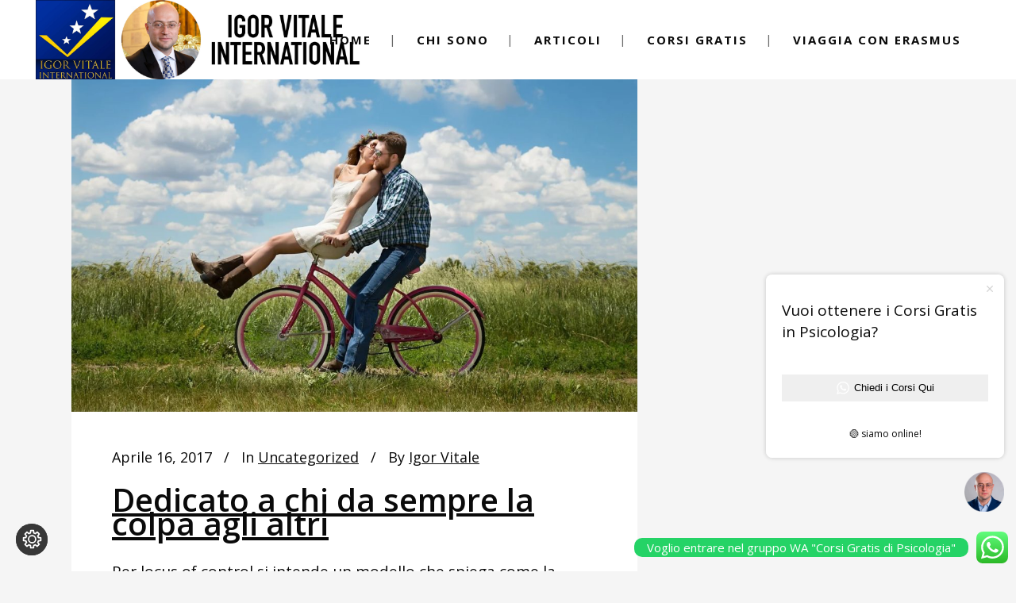

--- FILE ---
content_type: text/html; charset=utf-8
request_url: https://www.google.com/recaptcha/api2/anchor?ar=1&k=6Lc178sUAAAAAFRezKrYyP8vc1OS52HQWrxRrk0-&co=aHR0cHM6Ly93d3cuaWdvcnZpdGFsZS5vcmc6NDQz&hl=en&v=N67nZn4AqZkNcbeMu4prBgzg&size=invisible&anchor-ms=20000&execute-ms=30000&cb=yg6lsmw8awqf
body_size: 48803
content:
<!DOCTYPE HTML><html dir="ltr" lang="en"><head><meta http-equiv="Content-Type" content="text/html; charset=UTF-8">
<meta http-equiv="X-UA-Compatible" content="IE=edge">
<title>reCAPTCHA</title>
<style type="text/css">
/* cyrillic-ext */
@font-face {
  font-family: 'Roboto';
  font-style: normal;
  font-weight: 400;
  font-stretch: 100%;
  src: url(//fonts.gstatic.com/s/roboto/v48/KFO7CnqEu92Fr1ME7kSn66aGLdTylUAMa3GUBHMdazTgWw.woff2) format('woff2');
  unicode-range: U+0460-052F, U+1C80-1C8A, U+20B4, U+2DE0-2DFF, U+A640-A69F, U+FE2E-FE2F;
}
/* cyrillic */
@font-face {
  font-family: 'Roboto';
  font-style: normal;
  font-weight: 400;
  font-stretch: 100%;
  src: url(//fonts.gstatic.com/s/roboto/v48/KFO7CnqEu92Fr1ME7kSn66aGLdTylUAMa3iUBHMdazTgWw.woff2) format('woff2');
  unicode-range: U+0301, U+0400-045F, U+0490-0491, U+04B0-04B1, U+2116;
}
/* greek-ext */
@font-face {
  font-family: 'Roboto';
  font-style: normal;
  font-weight: 400;
  font-stretch: 100%;
  src: url(//fonts.gstatic.com/s/roboto/v48/KFO7CnqEu92Fr1ME7kSn66aGLdTylUAMa3CUBHMdazTgWw.woff2) format('woff2');
  unicode-range: U+1F00-1FFF;
}
/* greek */
@font-face {
  font-family: 'Roboto';
  font-style: normal;
  font-weight: 400;
  font-stretch: 100%;
  src: url(//fonts.gstatic.com/s/roboto/v48/KFO7CnqEu92Fr1ME7kSn66aGLdTylUAMa3-UBHMdazTgWw.woff2) format('woff2');
  unicode-range: U+0370-0377, U+037A-037F, U+0384-038A, U+038C, U+038E-03A1, U+03A3-03FF;
}
/* math */
@font-face {
  font-family: 'Roboto';
  font-style: normal;
  font-weight: 400;
  font-stretch: 100%;
  src: url(//fonts.gstatic.com/s/roboto/v48/KFO7CnqEu92Fr1ME7kSn66aGLdTylUAMawCUBHMdazTgWw.woff2) format('woff2');
  unicode-range: U+0302-0303, U+0305, U+0307-0308, U+0310, U+0312, U+0315, U+031A, U+0326-0327, U+032C, U+032F-0330, U+0332-0333, U+0338, U+033A, U+0346, U+034D, U+0391-03A1, U+03A3-03A9, U+03B1-03C9, U+03D1, U+03D5-03D6, U+03F0-03F1, U+03F4-03F5, U+2016-2017, U+2034-2038, U+203C, U+2040, U+2043, U+2047, U+2050, U+2057, U+205F, U+2070-2071, U+2074-208E, U+2090-209C, U+20D0-20DC, U+20E1, U+20E5-20EF, U+2100-2112, U+2114-2115, U+2117-2121, U+2123-214F, U+2190, U+2192, U+2194-21AE, U+21B0-21E5, U+21F1-21F2, U+21F4-2211, U+2213-2214, U+2216-22FF, U+2308-230B, U+2310, U+2319, U+231C-2321, U+2336-237A, U+237C, U+2395, U+239B-23B7, U+23D0, U+23DC-23E1, U+2474-2475, U+25AF, U+25B3, U+25B7, U+25BD, U+25C1, U+25CA, U+25CC, U+25FB, U+266D-266F, U+27C0-27FF, U+2900-2AFF, U+2B0E-2B11, U+2B30-2B4C, U+2BFE, U+3030, U+FF5B, U+FF5D, U+1D400-1D7FF, U+1EE00-1EEFF;
}
/* symbols */
@font-face {
  font-family: 'Roboto';
  font-style: normal;
  font-weight: 400;
  font-stretch: 100%;
  src: url(//fonts.gstatic.com/s/roboto/v48/KFO7CnqEu92Fr1ME7kSn66aGLdTylUAMaxKUBHMdazTgWw.woff2) format('woff2');
  unicode-range: U+0001-000C, U+000E-001F, U+007F-009F, U+20DD-20E0, U+20E2-20E4, U+2150-218F, U+2190, U+2192, U+2194-2199, U+21AF, U+21E6-21F0, U+21F3, U+2218-2219, U+2299, U+22C4-22C6, U+2300-243F, U+2440-244A, U+2460-24FF, U+25A0-27BF, U+2800-28FF, U+2921-2922, U+2981, U+29BF, U+29EB, U+2B00-2BFF, U+4DC0-4DFF, U+FFF9-FFFB, U+10140-1018E, U+10190-1019C, U+101A0, U+101D0-101FD, U+102E0-102FB, U+10E60-10E7E, U+1D2C0-1D2D3, U+1D2E0-1D37F, U+1F000-1F0FF, U+1F100-1F1AD, U+1F1E6-1F1FF, U+1F30D-1F30F, U+1F315, U+1F31C, U+1F31E, U+1F320-1F32C, U+1F336, U+1F378, U+1F37D, U+1F382, U+1F393-1F39F, U+1F3A7-1F3A8, U+1F3AC-1F3AF, U+1F3C2, U+1F3C4-1F3C6, U+1F3CA-1F3CE, U+1F3D4-1F3E0, U+1F3ED, U+1F3F1-1F3F3, U+1F3F5-1F3F7, U+1F408, U+1F415, U+1F41F, U+1F426, U+1F43F, U+1F441-1F442, U+1F444, U+1F446-1F449, U+1F44C-1F44E, U+1F453, U+1F46A, U+1F47D, U+1F4A3, U+1F4B0, U+1F4B3, U+1F4B9, U+1F4BB, U+1F4BF, U+1F4C8-1F4CB, U+1F4D6, U+1F4DA, U+1F4DF, U+1F4E3-1F4E6, U+1F4EA-1F4ED, U+1F4F7, U+1F4F9-1F4FB, U+1F4FD-1F4FE, U+1F503, U+1F507-1F50B, U+1F50D, U+1F512-1F513, U+1F53E-1F54A, U+1F54F-1F5FA, U+1F610, U+1F650-1F67F, U+1F687, U+1F68D, U+1F691, U+1F694, U+1F698, U+1F6AD, U+1F6B2, U+1F6B9-1F6BA, U+1F6BC, U+1F6C6-1F6CF, U+1F6D3-1F6D7, U+1F6E0-1F6EA, U+1F6F0-1F6F3, U+1F6F7-1F6FC, U+1F700-1F7FF, U+1F800-1F80B, U+1F810-1F847, U+1F850-1F859, U+1F860-1F887, U+1F890-1F8AD, U+1F8B0-1F8BB, U+1F8C0-1F8C1, U+1F900-1F90B, U+1F93B, U+1F946, U+1F984, U+1F996, U+1F9E9, U+1FA00-1FA6F, U+1FA70-1FA7C, U+1FA80-1FA89, U+1FA8F-1FAC6, U+1FACE-1FADC, U+1FADF-1FAE9, U+1FAF0-1FAF8, U+1FB00-1FBFF;
}
/* vietnamese */
@font-face {
  font-family: 'Roboto';
  font-style: normal;
  font-weight: 400;
  font-stretch: 100%;
  src: url(//fonts.gstatic.com/s/roboto/v48/KFO7CnqEu92Fr1ME7kSn66aGLdTylUAMa3OUBHMdazTgWw.woff2) format('woff2');
  unicode-range: U+0102-0103, U+0110-0111, U+0128-0129, U+0168-0169, U+01A0-01A1, U+01AF-01B0, U+0300-0301, U+0303-0304, U+0308-0309, U+0323, U+0329, U+1EA0-1EF9, U+20AB;
}
/* latin-ext */
@font-face {
  font-family: 'Roboto';
  font-style: normal;
  font-weight: 400;
  font-stretch: 100%;
  src: url(//fonts.gstatic.com/s/roboto/v48/KFO7CnqEu92Fr1ME7kSn66aGLdTylUAMa3KUBHMdazTgWw.woff2) format('woff2');
  unicode-range: U+0100-02BA, U+02BD-02C5, U+02C7-02CC, U+02CE-02D7, U+02DD-02FF, U+0304, U+0308, U+0329, U+1D00-1DBF, U+1E00-1E9F, U+1EF2-1EFF, U+2020, U+20A0-20AB, U+20AD-20C0, U+2113, U+2C60-2C7F, U+A720-A7FF;
}
/* latin */
@font-face {
  font-family: 'Roboto';
  font-style: normal;
  font-weight: 400;
  font-stretch: 100%;
  src: url(//fonts.gstatic.com/s/roboto/v48/KFO7CnqEu92Fr1ME7kSn66aGLdTylUAMa3yUBHMdazQ.woff2) format('woff2');
  unicode-range: U+0000-00FF, U+0131, U+0152-0153, U+02BB-02BC, U+02C6, U+02DA, U+02DC, U+0304, U+0308, U+0329, U+2000-206F, U+20AC, U+2122, U+2191, U+2193, U+2212, U+2215, U+FEFF, U+FFFD;
}
/* cyrillic-ext */
@font-face {
  font-family: 'Roboto';
  font-style: normal;
  font-weight: 500;
  font-stretch: 100%;
  src: url(//fonts.gstatic.com/s/roboto/v48/KFO7CnqEu92Fr1ME7kSn66aGLdTylUAMa3GUBHMdazTgWw.woff2) format('woff2');
  unicode-range: U+0460-052F, U+1C80-1C8A, U+20B4, U+2DE0-2DFF, U+A640-A69F, U+FE2E-FE2F;
}
/* cyrillic */
@font-face {
  font-family: 'Roboto';
  font-style: normal;
  font-weight: 500;
  font-stretch: 100%;
  src: url(//fonts.gstatic.com/s/roboto/v48/KFO7CnqEu92Fr1ME7kSn66aGLdTylUAMa3iUBHMdazTgWw.woff2) format('woff2');
  unicode-range: U+0301, U+0400-045F, U+0490-0491, U+04B0-04B1, U+2116;
}
/* greek-ext */
@font-face {
  font-family: 'Roboto';
  font-style: normal;
  font-weight: 500;
  font-stretch: 100%;
  src: url(//fonts.gstatic.com/s/roboto/v48/KFO7CnqEu92Fr1ME7kSn66aGLdTylUAMa3CUBHMdazTgWw.woff2) format('woff2');
  unicode-range: U+1F00-1FFF;
}
/* greek */
@font-face {
  font-family: 'Roboto';
  font-style: normal;
  font-weight: 500;
  font-stretch: 100%;
  src: url(//fonts.gstatic.com/s/roboto/v48/KFO7CnqEu92Fr1ME7kSn66aGLdTylUAMa3-UBHMdazTgWw.woff2) format('woff2');
  unicode-range: U+0370-0377, U+037A-037F, U+0384-038A, U+038C, U+038E-03A1, U+03A3-03FF;
}
/* math */
@font-face {
  font-family: 'Roboto';
  font-style: normal;
  font-weight: 500;
  font-stretch: 100%;
  src: url(//fonts.gstatic.com/s/roboto/v48/KFO7CnqEu92Fr1ME7kSn66aGLdTylUAMawCUBHMdazTgWw.woff2) format('woff2');
  unicode-range: U+0302-0303, U+0305, U+0307-0308, U+0310, U+0312, U+0315, U+031A, U+0326-0327, U+032C, U+032F-0330, U+0332-0333, U+0338, U+033A, U+0346, U+034D, U+0391-03A1, U+03A3-03A9, U+03B1-03C9, U+03D1, U+03D5-03D6, U+03F0-03F1, U+03F4-03F5, U+2016-2017, U+2034-2038, U+203C, U+2040, U+2043, U+2047, U+2050, U+2057, U+205F, U+2070-2071, U+2074-208E, U+2090-209C, U+20D0-20DC, U+20E1, U+20E5-20EF, U+2100-2112, U+2114-2115, U+2117-2121, U+2123-214F, U+2190, U+2192, U+2194-21AE, U+21B0-21E5, U+21F1-21F2, U+21F4-2211, U+2213-2214, U+2216-22FF, U+2308-230B, U+2310, U+2319, U+231C-2321, U+2336-237A, U+237C, U+2395, U+239B-23B7, U+23D0, U+23DC-23E1, U+2474-2475, U+25AF, U+25B3, U+25B7, U+25BD, U+25C1, U+25CA, U+25CC, U+25FB, U+266D-266F, U+27C0-27FF, U+2900-2AFF, U+2B0E-2B11, U+2B30-2B4C, U+2BFE, U+3030, U+FF5B, U+FF5D, U+1D400-1D7FF, U+1EE00-1EEFF;
}
/* symbols */
@font-face {
  font-family: 'Roboto';
  font-style: normal;
  font-weight: 500;
  font-stretch: 100%;
  src: url(//fonts.gstatic.com/s/roboto/v48/KFO7CnqEu92Fr1ME7kSn66aGLdTylUAMaxKUBHMdazTgWw.woff2) format('woff2');
  unicode-range: U+0001-000C, U+000E-001F, U+007F-009F, U+20DD-20E0, U+20E2-20E4, U+2150-218F, U+2190, U+2192, U+2194-2199, U+21AF, U+21E6-21F0, U+21F3, U+2218-2219, U+2299, U+22C4-22C6, U+2300-243F, U+2440-244A, U+2460-24FF, U+25A0-27BF, U+2800-28FF, U+2921-2922, U+2981, U+29BF, U+29EB, U+2B00-2BFF, U+4DC0-4DFF, U+FFF9-FFFB, U+10140-1018E, U+10190-1019C, U+101A0, U+101D0-101FD, U+102E0-102FB, U+10E60-10E7E, U+1D2C0-1D2D3, U+1D2E0-1D37F, U+1F000-1F0FF, U+1F100-1F1AD, U+1F1E6-1F1FF, U+1F30D-1F30F, U+1F315, U+1F31C, U+1F31E, U+1F320-1F32C, U+1F336, U+1F378, U+1F37D, U+1F382, U+1F393-1F39F, U+1F3A7-1F3A8, U+1F3AC-1F3AF, U+1F3C2, U+1F3C4-1F3C6, U+1F3CA-1F3CE, U+1F3D4-1F3E0, U+1F3ED, U+1F3F1-1F3F3, U+1F3F5-1F3F7, U+1F408, U+1F415, U+1F41F, U+1F426, U+1F43F, U+1F441-1F442, U+1F444, U+1F446-1F449, U+1F44C-1F44E, U+1F453, U+1F46A, U+1F47D, U+1F4A3, U+1F4B0, U+1F4B3, U+1F4B9, U+1F4BB, U+1F4BF, U+1F4C8-1F4CB, U+1F4D6, U+1F4DA, U+1F4DF, U+1F4E3-1F4E6, U+1F4EA-1F4ED, U+1F4F7, U+1F4F9-1F4FB, U+1F4FD-1F4FE, U+1F503, U+1F507-1F50B, U+1F50D, U+1F512-1F513, U+1F53E-1F54A, U+1F54F-1F5FA, U+1F610, U+1F650-1F67F, U+1F687, U+1F68D, U+1F691, U+1F694, U+1F698, U+1F6AD, U+1F6B2, U+1F6B9-1F6BA, U+1F6BC, U+1F6C6-1F6CF, U+1F6D3-1F6D7, U+1F6E0-1F6EA, U+1F6F0-1F6F3, U+1F6F7-1F6FC, U+1F700-1F7FF, U+1F800-1F80B, U+1F810-1F847, U+1F850-1F859, U+1F860-1F887, U+1F890-1F8AD, U+1F8B0-1F8BB, U+1F8C0-1F8C1, U+1F900-1F90B, U+1F93B, U+1F946, U+1F984, U+1F996, U+1F9E9, U+1FA00-1FA6F, U+1FA70-1FA7C, U+1FA80-1FA89, U+1FA8F-1FAC6, U+1FACE-1FADC, U+1FADF-1FAE9, U+1FAF0-1FAF8, U+1FB00-1FBFF;
}
/* vietnamese */
@font-face {
  font-family: 'Roboto';
  font-style: normal;
  font-weight: 500;
  font-stretch: 100%;
  src: url(//fonts.gstatic.com/s/roboto/v48/KFO7CnqEu92Fr1ME7kSn66aGLdTylUAMa3OUBHMdazTgWw.woff2) format('woff2');
  unicode-range: U+0102-0103, U+0110-0111, U+0128-0129, U+0168-0169, U+01A0-01A1, U+01AF-01B0, U+0300-0301, U+0303-0304, U+0308-0309, U+0323, U+0329, U+1EA0-1EF9, U+20AB;
}
/* latin-ext */
@font-face {
  font-family: 'Roboto';
  font-style: normal;
  font-weight: 500;
  font-stretch: 100%;
  src: url(//fonts.gstatic.com/s/roboto/v48/KFO7CnqEu92Fr1ME7kSn66aGLdTylUAMa3KUBHMdazTgWw.woff2) format('woff2');
  unicode-range: U+0100-02BA, U+02BD-02C5, U+02C7-02CC, U+02CE-02D7, U+02DD-02FF, U+0304, U+0308, U+0329, U+1D00-1DBF, U+1E00-1E9F, U+1EF2-1EFF, U+2020, U+20A0-20AB, U+20AD-20C0, U+2113, U+2C60-2C7F, U+A720-A7FF;
}
/* latin */
@font-face {
  font-family: 'Roboto';
  font-style: normal;
  font-weight: 500;
  font-stretch: 100%;
  src: url(//fonts.gstatic.com/s/roboto/v48/KFO7CnqEu92Fr1ME7kSn66aGLdTylUAMa3yUBHMdazQ.woff2) format('woff2');
  unicode-range: U+0000-00FF, U+0131, U+0152-0153, U+02BB-02BC, U+02C6, U+02DA, U+02DC, U+0304, U+0308, U+0329, U+2000-206F, U+20AC, U+2122, U+2191, U+2193, U+2212, U+2215, U+FEFF, U+FFFD;
}
/* cyrillic-ext */
@font-face {
  font-family: 'Roboto';
  font-style: normal;
  font-weight: 900;
  font-stretch: 100%;
  src: url(//fonts.gstatic.com/s/roboto/v48/KFO7CnqEu92Fr1ME7kSn66aGLdTylUAMa3GUBHMdazTgWw.woff2) format('woff2');
  unicode-range: U+0460-052F, U+1C80-1C8A, U+20B4, U+2DE0-2DFF, U+A640-A69F, U+FE2E-FE2F;
}
/* cyrillic */
@font-face {
  font-family: 'Roboto';
  font-style: normal;
  font-weight: 900;
  font-stretch: 100%;
  src: url(//fonts.gstatic.com/s/roboto/v48/KFO7CnqEu92Fr1ME7kSn66aGLdTylUAMa3iUBHMdazTgWw.woff2) format('woff2');
  unicode-range: U+0301, U+0400-045F, U+0490-0491, U+04B0-04B1, U+2116;
}
/* greek-ext */
@font-face {
  font-family: 'Roboto';
  font-style: normal;
  font-weight: 900;
  font-stretch: 100%;
  src: url(//fonts.gstatic.com/s/roboto/v48/KFO7CnqEu92Fr1ME7kSn66aGLdTylUAMa3CUBHMdazTgWw.woff2) format('woff2');
  unicode-range: U+1F00-1FFF;
}
/* greek */
@font-face {
  font-family: 'Roboto';
  font-style: normal;
  font-weight: 900;
  font-stretch: 100%;
  src: url(//fonts.gstatic.com/s/roboto/v48/KFO7CnqEu92Fr1ME7kSn66aGLdTylUAMa3-UBHMdazTgWw.woff2) format('woff2');
  unicode-range: U+0370-0377, U+037A-037F, U+0384-038A, U+038C, U+038E-03A1, U+03A3-03FF;
}
/* math */
@font-face {
  font-family: 'Roboto';
  font-style: normal;
  font-weight: 900;
  font-stretch: 100%;
  src: url(//fonts.gstatic.com/s/roboto/v48/KFO7CnqEu92Fr1ME7kSn66aGLdTylUAMawCUBHMdazTgWw.woff2) format('woff2');
  unicode-range: U+0302-0303, U+0305, U+0307-0308, U+0310, U+0312, U+0315, U+031A, U+0326-0327, U+032C, U+032F-0330, U+0332-0333, U+0338, U+033A, U+0346, U+034D, U+0391-03A1, U+03A3-03A9, U+03B1-03C9, U+03D1, U+03D5-03D6, U+03F0-03F1, U+03F4-03F5, U+2016-2017, U+2034-2038, U+203C, U+2040, U+2043, U+2047, U+2050, U+2057, U+205F, U+2070-2071, U+2074-208E, U+2090-209C, U+20D0-20DC, U+20E1, U+20E5-20EF, U+2100-2112, U+2114-2115, U+2117-2121, U+2123-214F, U+2190, U+2192, U+2194-21AE, U+21B0-21E5, U+21F1-21F2, U+21F4-2211, U+2213-2214, U+2216-22FF, U+2308-230B, U+2310, U+2319, U+231C-2321, U+2336-237A, U+237C, U+2395, U+239B-23B7, U+23D0, U+23DC-23E1, U+2474-2475, U+25AF, U+25B3, U+25B7, U+25BD, U+25C1, U+25CA, U+25CC, U+25FB, U+266D-266F, U+27C0-27FF, U+2900-2AFF, U+2B0E-2B11, U+2B30-2B4C, U+2BFE, U+3030, U+FF5B, U+FF5D, U+1D400-1D7FF, U+1EE00-1EEFF;
}
/* symbols */
@font-face {
  font-family: 'Roboto';
  font-style: normal;
  font-weight: 900;
  font-stretch: 100%;
  src: url(//fonts.gstatic.com/s/roboto/v48/KFO7CnqEu92Fr1ME7kSn66aGLdTylUAMaxKUBHMdazTgWw.woff2) format('woff2');
  unicode-range: U+0001-000C, U+000E-001F, U+007F-009F, U+20DD-20E0, U+20E2-20E4, U+2150-218F, U+2190, U+2192, U+2194-2199, U+21AF, U+21E6-21F0, U+21F3, U+2218-2219, U+2299, U+22C4-22C6, U+2300-243F, U+2440-244A, U+2460-24FF, U+25A0-27BF, U+2800-28FF, U+2921-2922, U+2981, U+29BF, U+29EB, U+2B00-2BFF, U+4DC0-4DFF, U+FFF9-FFFB, U+10140-1018E, U+10190-1019C, U+101A0, U+101D0-101FD, U+102E0-102FB, U+10E60-10E7E, U+1D2C0-1D2D3, U+1D2E0-1D37F, U+1F000-1F0FF, U+1F100-1F1AD, U+1F1E6-1F1FF, U+1F30D-1F30F, U+1F315, U+1F31C, U+1F31E, U+1F320-1F32C, U+1F336, U+1F378, U+1F37D, U+1F382, U+1F393-1F39F, U+1F3A7-1F3A8, U+1F3AC-1F3AF, U+1F3C2, U+1F3C4-1F3C6, U+1F3CA-1F3CE, U+1F3D4-1F3E0, U+1F3ED, U+1F3F1-1F3F3, U+1F3F5-1F3F7, U+1F408, U+1F415, U+1F41F, U+1F426, U+1F43F, U+1F441-1F442, U+1F444, U+1F446-1F449, U+1F44C-1F44E, U+1F453, U+1F46A, U+1F47D, U+1F4A3, U+1F4B0, U+1F4B3, U+1F4B9, U+1F4BB, U+1F4BF, U+1F4C8-1F4CB, U+1F4D6, U+1F4DA, U+1F4DF, U+1F4E3-1F4E6, U+1F4EA-1F4ED, U+1F4F7, U+1F4F9-1F4FB, U+1F4FD-1F4FE, U+1F503, U+1F507-1F50B, U+1F50D, U+1F512-1F513, U+1F53E-1F54A, U+1F54F-1F5FA, U+1F610, U+1F650-1F67F, U+1F687, U+1F68D, U+1F691, U+1F694, U+1F698, U+1F6AD, U+1F6B2, U+1F6B9-1F6BA, U+1F6BC, U+1F6C6-1F6CF, U+1F6D3-1F6D7, U+1F6E0-1F6EA, U+1F6F0-1F6F3, U+1F6F7-1F6FC, U+1F700-1F7FF, U+1F800-1F80B, U+1F810-1F847, U+1F850-1F859, U+1F860-1F887, U+1F890-1F8AD, U+1F8B0-1F8BB, U+1F8C0-1F8C1, U+1F900-1F90B, U+1F93B, U+1F946, U+1F984, U+1F996, U+1F9E9, U+1FA00-1FA6F, U+1FA70-1FA7C, U+1FA80-1FA89, U+1FA8F-1FAC6, U+1FACE-1FADC, U+1FADF-1FAE9, U+1FAF0-1FAF8, U+1FB00-1FBFF;
}
/* vietnamese */
@font-face {
  font-family: 'Roboto';
  font-style: normal;
  font-weight: 900;
  font-stretch: 100%;
  src: url(//fonts.gstatic.com/s/roboto/v48/KFO7CnqEu92Fr1ME7kSn66aGLdTylUAMa3OUBHMdazTgWw.woff2) format('woff2');
  unicode-range: U+0102-0103, U+0110-0111, U+0128-0129, U+0168-0169, U+01A0-01A1, U+01AF-01B0, U+0300-0301, U+0303-0304, U+0308-0309, U+0323, U+0329, U+1EA0-1EF9, U+20AB;
}
/* latin-ext */
@font-face {
  font-family: 'Roboto';
  font-style: normal;
  font-weight: 900;
  font-stretch: 100%;
  src: url(//fonts.gstatic.com/s/roboto/v48/KFO7CnqEu92Fr1ME7kSn66aGLdTylUAMa3KUBHMdazTgWw.woff2) format('woff2');
  unicode-range: U+0100-02BA, U+02BD-02C5, U+02C7-02CC, U+02CE-02D7, U+02DD-02FF, U+0304, U+0308, U+0329, U+1D00-1DBF, U+1E00-1E9F, U+1EF2-1EFF, U+2020, U+20A0-20AB, U+20AD-20C0, U+2113, U+2C60-2C7F, U+A720-A7FF;
}
/* latin */
@font-face {
  font-family: 'Roboto';
  font-style: normal;
  font-weight: 900;
  font-stretch: 100%;
  src: url(//fonts.gstatic.com/s/roboto/v48/KFO7CnqEu92Fr1ME7kSn66aGLdTylUAMa3yUBHMdazQ.woff2) format('woff2');
  unicode-range: U+0000-00FF, U+0131, U+0152-0153, U+02BB-02BC, U+02C6, U+02DA, U+02DC, U+0304, U+0308, U+0329, U+2000-206F, U+20AC, U+2122, U+2191, U+2193, U+2212, U+2215, U+FEFF, U+FFFD;
}

</style>
<link rel="stylesheet" type="text/css" href="https://www.gstatic.com/recaptcha/releases/N67nZn4AqZkNcbeMu4prBgzg/styles__ltr.css">
<script nonce="gbjYixCVBww249w9gJuc2w" type="text/javascript">window['__recaptcha_api'] = 'https://www.google.com/recaptcha/api2/';</script>
<script type="text/javascript" src="https://www.gstatic.com/recaptcha/releases/N67nZn4AqZkNcbeMu4prBgzg/recaptcha__en.js" nonce="gbjYixCVBww249w9gJuc2w">
      
    </script></head>
<body><div id="rc-anchor-alert" class="rc-anchor-alert"></div>
<input type="hidden" id="recaptcha-token" value="[base64]">
<script type="text/javascript" nonce="gbjYixCVBww249w9gJuc2w">
      recaptcha.anchor.Main.init("[\x22ainput\x22,[\x22bgdata\x22,\x22\x22,\[base64]/[base64]/[base64]/ZyhXLGgpOnEoW04sMjEsbF0sVywwKSxoKSxmYWxzZSxmYWxzZSl9Y2F0Y2goayl7RygzNTgsVyk/[base64]/[base64]/[base64]/[base64]/[base64]/[base64]/[base64]/bmV3IEJbT10oRFswXSk6dz09Mj9uZXcgQltPXShEWzBdLERbMV0pOnc9PTM/bmV3IEJbT10oRFswXSxEWzFdLERbMl0pOnc9PTQ/[base64]/[base64]/[base64]/[base64]/[base64]\\u003d\x22,\[base64]\\u003d\\u003d\x22,\x22wpLCiMKFw7zDhcOIwqvDt8OCw5PCo1B3V8KMwpw5QTwFw4XDpB7DrcOSw63DosOrb8OawrzCvMKZwoHCjQ5BwoM3f8OzwrlmwqJ5w4jDrMOxN1vCkVrCljpIwpQ6O8ORwpvDksKuY8Orw5vCgMKAw75COjXDgMKewpXCqMOdalvDuFN7wrLDviMZw7/Cln/CgmNHcHpXQMOeB1l6VEbDs37Cv8OYwpTClcOWLl/Ci0HCgQMiXxTCjMOMw7lkw5FBwr5VwpRqYCbCmmbDnsOSc8ONKcKReyApwqPCmmkHw7DCqmrCrsOPZcO4bSTCtMOBwr7DncKcw4oBw7DCtsOSwrHClVh/wrh8HWrDg8Kvw5rCr8KQTDMYNwQmwqkpRsKnwpNMA8O5wqrDocObwqzDmMKjw5RJw67DtsO2w55xwrtkwp7CkwArfcK/bX5QwrjDrsO7wopHw4p+w5DDvTAFU8K9GMOgGVwuKktqKk4/QwXCpCPDowTCrsKgwqchwqPDlsOhUFI3bSt6wpdtLMOTwq3DtMO0wrNdY8KEw5EEZsOEwqAQasOzBHrCmsKlfxTCqsO7DkE6GcO4w5B0eiVDMXLCqcOAXkAzBiLCkUIcw4PCpTJFwrPCiy/DkThQw7TCjMOldirCo8O0ZsKIw65sacOvwoNmw4Z+wp3CmMOXwoUCeATDpsOqFHsrwpnCrgdiO8OTHg/[base64]/Du8OgwqHDpcOiKcKow7bDs0DClMO7bMK9wrUKOT3DlcOpNsO9wqZ2wo15w6UEEsKrX2Rmwop6w6YWDsKyw6XDj3YKRMOKWiZ/[base64]/azt8ejnCsw/DpsOsC8KGe2PCtcKZP2wlbMOqa1bCp8KdLsOVw5ZBf2wVw77CtsKEwpXDhygPwqzDqcKTH8KRDcO6dRHDg0cydDXDhkbCgCDDtgE8woplB8Odw5FiB8OkfMK1MsOwwopsB3fDgMKsw7hgDMKOwqlqwqvCkC5ow5fDuT9tRH4dHBrCp8Kkw4NFwovDkMOOw7Iiw4/Dh3Etw6QQV8K5T8OYU8KuwqjCjcK+CBLCo1YUwoECwpw6wrMyw6RlEsOvw5nCkgp3GMOyWGXDvMKRHEvDgXNQUXbDnAbDt2PDmMK/[base64]/[base64]/w7Bkw7XCgsOFwpUtKcK5wok9w4PCkyMWPRs+w7vDi2c7w57DnMK/[base64]/YBzCrxrDsVwoOMOcwozCocO2w6BDw4YRw7xNc8OFeMKjZMKRwqQRfMKwwrgfHRbCs8KFRsKtw6/[base64]/w4YswoVmNsOrwrDCmsO6w6LCp8OEwoAFJ8OpHkbClhNqwqNlw4xhLcK7AABWNwzCssK3SS1fHn1Qw7ACwp7CiBTCmmBCwoAwP8O7HsOww5llUcOSNk0KwoLCvsKDe8Oiw6XDil9BAcKqw6TCgsO8eArDvMOMcsO1w4rDucKSLsO6fsO8wojCjHsZw41Dwq/[base64]/w5PDnGXDncKHwojCjsKPwrRTSsOuwpvDq0s2w43CkMOARjTDgA0pJH/CiVrCrcKfw65QPmXDrUTCqMOgwr1fwobCj3fCln5ew4jCvA3Cs8O0M2QHM23CphnDl8OOwrfCssKqcnXCrkTDssOoVsO7wp3CnQRVw7YQPcOXUyJaSsOKw5sLwoTDiTx8a8KAAAsJw5bDsMKswp7DjMKKwoTChcKAw7soVsKSwqduwqDChsKmAWctw5TDgcKRwo/[base64]/[base64]/WirDuRrDu8Kcwpg7ag/Dl8OSw57ChsOEG8Kiw5d8NlTCviATNT/CmsOaFSbCvWvCjSAHwoh/[base64]/w5PDtDjCp8Ouw6XCrxspwoXDvSXCisKQTMKTw7PCjztkw61jOcOaw6FTB23CgW5dccOmwoXDrsOew7zCpwFowogAOG/DhQLCrXbDusOxe0ERw7HDiMO2w4/Cv8KfwrnCnMOqHkzCucKMw5rCq3cLwqDCu3DDkcO1Y8Kawr3ClsO0ajHDsWbCucKXJsKNworCoEp5w5DCvcOVwqdXGMKLA2/CrcK5Y3Mlw5jCiDpdW8Oswr1WZsKMw5R9wrs1w444wp4mWMKhw4jDhsK/wr/DgMK5CEvDt2rDsUvChzNtwrPCpjUOesKTw7NISMKIPzsLLDpGCsOPwoTDrsOiw6DDscKIdMOcGUFiMcKaTGYMwrPDrsO0w4XCisK9w5UXw5JaJsOAwrvDrQbDjEQzw5tPw5ppwqTCqXY5AUw0wptaw7PCiMKRSk1iVMOaw54mOHVFwolZw7wMFXkBwp/CqH/[base64]/CskDDswoFw7sfwp7DpsK/[base64]/w59tw7ZIw6vCm8O0R8Opw7HDjMO0Wwg8wowqw6AdUMOVHS92wpBXw6HCqMOOYQBDL8OOwqvCtsOJwrfCiykNB8KAKcOaQw0RBmXCinxJw7DDk8OdwpLCrsKww4rDk8KYwoEVwqnCsTEGwo1/NQBxV8O/w67Dqj/Cm13CpHJDw67CtcO5N2rCmDdda1/CnE/CmW5dwqI1w6jCnsOWw6XDswrDgsOdw5nCnMOLw7JqGcO9L8O4PXlSBX8IZcKxw4lYwrx2woYqw4A8w7cjw5wNw67DnsOwKgNsw4JATRrDiMKyOcKQw5PCmsOhJMK+PnrDiWDCncOnTxzCusOnwpzDrMOPPMOvfMOIYcK6XxTCrMKXcA5owp5/[base64]/DqhTCmlxjwq/DmMKbMjXDglTCpsO3KWjDslTCv8OhLMO/bsK0wpfDgMKtwo8Rw5nChcOVNgrCujzDh0nCq0xtw6XCnhNXRkRUDMOLY8Oqw4PDvMKjD8OwwoIYMcO8w6XDs8KOw5XDtsO6wpfCshXCgxrCumN5PHTDvSbCgV7ChMOGcsK3dXF8Ml/CqcKLKDfDrcK9w6fDtMO9XicTwofClgbDocKUw6A5w6sVDsKdHMKYbMKoHS7Dg1/CnsO4NGZPw7RswqlSwrbDoEkfWUsWBcOfwrJmQhHDnsKFRsK0RMONw5h9wrDDqxfCtRrDliXDtMORK8KYLFxeMwpqe8KFFsOcE8OTFHJbw6HCqG7Du8O0ccKPw5PCmcKxwrBEYMK7wobCoQzDssKPwq/CnyRswrN0w7PCu8Kzw57Ck2DCkT0Qwq7ChcKuw40dwofDkwMNwpjCuzZaJcONLsOBw7FCw48ww57CvMOcNBd8w5EMw7jCuzzCg3DCtGPCgEcqw4VUVMKwZznDnBQUVFYqfcOXwprCoi17w7LDlsOlw43ClUhTJH0ewrjDt0vDpWB8HT4QaMKhwqoiSsOrw7/[base64]/HEhxM8OWwp7DvcK7fsKgwrnCnAXDiSDCpzNpw7PCgCzDp13DicKNI34Ow7HCuT/DlyPCr8KzTjwXTsK1w7ZRABXDl8Oww6fChMKWasOwwr86JCETSQrChB3CmsKgM8KOa0XCvjUKecKpw45Ew6RfwoTCp8O1wrXCucKdJcO0QAvDn8Ouwo/[base64]/Dt1LDljHChsObwqA0w656w7bCjUNEwo9/wpXCmmXDtMOZw4zDhsO3WcO8wr9BEx9ow6rCjsOZw5hqwo/CmcK5JAHDrSDDrHDChsOXdcOtw6lqw5F4wp4uw5ojw4JIwqTDtcKpLsKmwp/Dh8KpQsKCd8K/GcK0IMOVw6DCqXozw4oQwo19wpnDpn7Dv0XClArDnG/DoQPCgQcwc1kJwonCohXDvcKQAi8ABF7Dq8OiaHjDrjHDmgjDpsOIw47DtsOMcz7DtkwXwrEhwqNqwo1jwqZRcsKOF0FxAE7CgcK/[base64]/w5JgwqF5ayLCjynDmMOrw68iw6jCjk3DgQhiwp/DqyRBUEgUwp0IwpTDv8K2w7E0w4UfUcOSSSIeHTUDNV3CtcKHw4I9wrQ2w7XDnsK3FsKDdsKRHzjCk27DssK7cgA/TUdew7xMGGDDlcOQRsKwwqjDl2LCkMKGwpLDosKDworCqzvCh8K1YE3Dh8KfwobDj8K/w7PDrMO2BhbDhFLDlMOOw63Cs8OYW8Kew7DDlEUzIkZFQ8OgLRBkE8KtRMOELB8vwpTChcOXRMK0dBgQwp/Drk0pwqUyBcKxw4DCg0Msw68GVMK1w7bCv8Ouwo/Cv8KJFcObVSIXUjHDhsO/wrkPwrdoFkUMw6XDsGXDvcKww5XCjMOxwqbCicOTwowAX8KxAgHCs2jDkcOZwoZTEMKvO0fDtCjDhsKNw43DmsKaRSfCosKnLg7DvFsiXMKTwo3DoMKEw5oSIGxWblXCmcKMw6BnccOxAk/DisKOYE7CicORw6ZqbsK5AsKLfcKRPsKIwotBwovCoQMGwqFZw4TDngxmwr3CsH9DwonDomEeE8OSwrZywqHDkFjDgEIQwrjCgcK/w77ChsKiw6FaAiwpd2vClz0IecK6eXzDqMKRQyF1IcOrw7gESwUFaMK2w6LDtx7DoMOFEMOfUMO9G8K8w5EraX9pWiQ1bzBCwo/DlmgbJwhLw6hOw5MAw4PDljZwQCBFEGXCnsKZw7RYSh1APMOXw6PDhT/DucKhVG/[base64]/CkMKOYMKZw71KwqIRwo5eScO7MMO/w4zCrcK1SQwow5fCn8K6w7gWKMOvw6XCsV7Co8Omw69Pw7/DjMKew7DDpsK+w7PCg8KQwo1Lwo/Dk8OHKjsPU8KXw6TDr8OowodWCD8Xw79+QULConPDmcOVw5XCjsKUVMK/VSDDkGwww48PwrdWw4HCkWfCtcO/[base64]/CnMKPccKoC8OmfATDvMKXbVbDmsOrNMO9cWnCh8OGasOew7QJX8KPw5vDsnR5wpkgYBMywrDDoCfDvcOnwrTCgsKtFgA1w5TDs8OYw5PCgGPCvzNwwrtxR8OHXcOLwoXCs8Kcwr/ClHHDp8O/a8KcfsOVwrjDmkEeXE12XsKtY8KGGMK0wqTCgsOJw4Qhw6Fow47ChAcdwo7Co0TDlHPCr0PCvFR/w7PDncKVDsK6wp9zRxggw5/CqsOELl/CvzJNw4kywrl+dsKxVlMya8KbMiXDqj55wqwjwozDo8KzVcK2NsOwwoctwqjCpcKBUcO1ScKyU8O6aHp0w4HCp8K8Gl3Dok7Do8KHBFUmdxI8MAHDk8O5aMKYw6puPsOkw4t8QCHDoQnCpS3CmCHCg8KxDgvDm8KZPcK/w4V5GMKIHU7ClMKSOXwJcMKuYwthw4t0e8OOSXbDtsOKwrnDhT9VacOMRkokw71Iw7HCh8KFAcK+QcKIw4NkwrHCk8KAw5vDvyJHO8Kqw7lmwpXDkAIaw4fDiGHCv8OewqNnwpnDiwbCrGZbw7UpRsKpw5fDkm/DvMKkw6nDlcOFw4ZOA8OqwoNiDMKBAMO0TsKOwoDCrXJZw65JbnArFDk8ZG7DhMKBKlvCscOodMK0w7fCu0XCicKsXjR6N8KiWmYOUcOWbxfDsiBaAMKjw4/DqMKuCE/Ct37CusODw53Ci8KtVcOxw63CjgHDocKuw40iw4IsNQXCnQIhwpMmwqYEJB1VwpzCm8K7NMKeVEjDqkgtwp/DpcOOw5TDowdkw5nDksKlfsOLdFB/bhzDh1sgbcKiwoHDp00uFF1icy/[base64]/CjcKBwrHDqsO3w4B5ES9jw4LCosKnfMK0w5lfw6XDocOGw5HDiMKAHsOSw5vCkncDw5YNUBQaw7stQsKKRDlTwqEEwqLCqGMSw7rCgsKMQx8iCQXDh3bCjMKIw5/[base64]/DjcKvwo7DncOWw5MCF8K8BsOMw43DkRXCglTCngjDoRrDpyfClMOyw7w+wrFtw6tATSbCisOhwqvDsMKlwqHCnCbDm8KRw59+JGwWwrUjw6I/Q17CvMOcw6R3w69aIT7Dk8KJWcKuZnAvwoFFF3LDg8KhwqPDuMKcX1vDj1rClcKtYcOaOMKRw4/[base64]/[base64]/DmGgmw5ZPwo/CmHHDgsOhwo0fwr4OLBrDkgvCj8KYw6ccwoXCgsKdwqzCusOYEygpw4XDpABreUvCscKITsKkBsKww6RzAsOnfcKKwr8hH2tSASlFwobDlF/[base64]/w7RvB8KVKMO+RsKgw4rCmFZQA8OUw6TDsnnDocKQWAwfw77DtxwWQMO1QkXDrMOgw688w5FDwp/Dmg5+wrTDv8Oww6LDskNEwqrDo8KBK11EwqHCnsKaQ8KnwopbVx53w7kCw7rDm38mwoLDnQ9FURTDjgDDlgjDusKNIMOSwpcldCTDlgbDsQHDmDrDp0dlwodKwqBDwobCpQjDrxTDp8OXWm3CoFXDtcKTIMKbIApXED/[base64]/w5fDugzCg8KDFRvDqBDChsKYwoh2wqEqbQTCsMK1QwpXT2JYUQ3DgWEww4rDqsO8P8O8ecK7QmINwp89woPDicO+wqhWPMOkwrhlKsOow78aw6kOABcbw53ClsK8wpXCicO9ZsOxw59OwoLCoMOjw6p4wqwXw7XDo24jMAHCisKYAsK9w6MbFcO2asK+PRHDusO5blR/wqfCusKVS8KbJnvDvRnClMKJa8OoQcO7XMO3w4k4wq3Dj05Qw6E3T8Kmw63DhcOrRlIBw4rCiMODWMKJf2I3wpcoWsOnwowiGMKMaMKZwr0fw77CiFofJMKWC8KkNV3DkcO/XsOcwr/CilMZHl4ZMkoEXRYYw4fCiHt/T8KUw5PDt8KVwpDDjsOsRcOKwrnDg8OUw5/DmwpoWsODSSPClsOKwo0Jw7HCp8OzPcKFRUXDnQzDhWBGw4vCssK3w5BgNGkbHMOCD1LCsMOlwqXDu39aT8OzVD7DtmlZw6zCtMK8MgXDoVMGw5TCmjTCshJ7G07ChhUlOBEtPsOXw4nDnm/CiMK1SkNbwpcjwrnDpFJfNMOeIwbDuXYQw5PCvg4Dd8OIw4PDgCNNbQbCkMKcVywxVy/ChU5wwo9Uw5Q+XFpdw6E/AMOZc8K8ZyESFXhKw7PDusK3b0rDvmImFTfChVc9WsOmLcK7w49mdQNow4Avw6rCrxzCqsKTwoB7bGfDrcOGfG/CmQ8Ew5FxNBxvDyh9wp7DmMO9w5fCisKTwrXDjUfDh1QVR8KnwrhVe8K5CG3Ch2VLwrPCvsKywr/DvMONwq/[base64]/CjsO0RsOTdsOVwrXDjcKiAlxGM23DiHEoDsK9b8K6Uzg8ZGoNwpF1wqTCjcOieDktMsKtwqvDncOmL8O0woDDssKeGUbDjmZ7w5Q6LH1pw4tow7/CvMKGUMOhDyEXb8OEwrJFNARMR0bCksONw7UAwpPDljzDrRsrSkR6wopkwoXDtsOywqkJwozCrDbDsMKkIMOhw7PCi8O5RgrCpD7CucO5w68bUhxAwp4FwqF1w7/CvHbDrnEqJMOQUgFRwqvCoTLCn8OxI8KaDcOvEcK3w5vCk8Kgw6VmC2liw43Ds8Kww6LDkMK9w6wDYsKTZMOMw7B2w57DqX/CpMODw5LCgUfCsEhaNC/DncOJw4sRw6bDglzCqsO5IMKIM8Kew4vDsMOvw7wlwp/[base64]/CqgfCscOEw5x5LBQCwpohR3ISwr1WcsOlfEzDj8KyNX/Cn8KMHcK2PwfDphrCq8O5wqfCgsKVFwBEw49Cw4hOIlpEYcOADMKqwq7Cm8O+FkbDksOXwoE6wo8sw6ptwp7Ct8Oda8OVw4bDpHTDvXTDk8KSO8K5N20RwrPCpcKnwpjDliUgw7rDu8Kvw6ILSMO0NcO/f8OEQR8rUcKBw6rDkk4mQ8KcU3ExAwbCs3vCrsKvK3Vyw5PDvXtiwp5LNjbDtnhrwpTCvw/CslhiUkBXw7nCnE9lYMKuwrwMwrTDli0ew4DCmg5qcsOsXsKRKcOvC8OAN2XDojZxw4TCmjTCnQ5qX8Kaw7AIworCvsOsV8OUNm/DksO1YsOYeMKgw6fDgsO+NxxfWMOyw4HCkyDClTgmwoc3R8K8wpLDs8OODg0GbMKFw6XDsmhIXMKrw4bCoXbDnsOfw7pMUXpDwoLDs3DCi8OMw7l6wq/DusKkw4jDuE5YW1LDhMOMI8KIwoDDscKRwoNpwo3CssOvK1zDpsKBQBnCscKVfALCryPCp8KFdBzCmWTDocKWw74mNMOTfsOeJMKKIzLDhMO4ccOnMsOLT8KWwrPDq8KfBSY1w6TDjMO3N2XDtcOjRMKve8Krwotqwpg9VMKPw4PCtcK0YMOtQyPCtW/Cg8OHwrggwoBFw7VVw4PCtV/DrTXCnDrCqhXDu8OTV8OkwprCq8O3w7/Dv8Ofw7HDi2EqLcOufnLDsAYsw5vCsj1yw7hsYnPCuBLChGvCpsOEcMOJC8ObRcOXagB/H30uwrJQEMKHw4XDunIowoo0w4/Dm8KUe8Kaw5lywq/DoA7ClBo9DgzDpVjCq3cdw4Zqw4wNfDjChsOWw6bDlcKMw60kw57DgMO6w6VrwrYEb8OeJ8O/F8KgScOvw6PCo8Otw47DtMKXGmwWAglawpLDgsKkCVTCoApHLsO9H8OHw7HDtMKILMO+csKMwqLDvcO2woDDl8OLBSR8w5ZSwrozAMOMQcOIYcOJwoJoPMKzRW/Ck07CmsKAwrkNT3DCrDjDt8K6JMOKc8OUL8OowqF/McK3SRYYRSfDhk/DsMKhw5VUPljDnjhLSgplVlU5HsO6wrjCn8OfV8O1ZRozHBjChcOzN8OAAsKewpwcWMO3wos9GMKlw4Y9Mgs/E3Ybck87TcKjClbCqHLCjjoPw75xwrrCj8OJOmcfw7hKT8KfwqXDlMKYw5vDiMO9w4rDisKxIsO3wqRywrPCiVfCgcKrN8ONU8OHVAXDv21xw7VCZMOGw7LDrhRNwrsDTcKUEgbDlcOAw6xvwqnCqEAFw4DCunF0w5DDrWEAwqUCwrp5GG7DkcOqGsOjwpNzwofCssO/[base64]/DtnoMwogbT8O1wonDriTCkcKHw4pawrnDnwM6wpMFw7fDvQ3DolLDpsKjw4fClCLCrsKLwqbCq8OfwqoCw6HDtiMWVWpmwp1XX8KCfsKhPsOrwqd+FAXCo3vDuSPDgMKFNm/DmMKgwqjChQg0w4bCu8OINiXDh3hlZcKsaxjDgG4+ARB3CsO8ZWs5W0XDpWLDh2zDscKvw5PDt8O+ZsOiEV/[base64]/DtsKKd3RNw5zCticFwqLDpU07w7DCgcKoRcOPw5NAw7EEUcOPYBfDs8K5fMOzYAzDpE1SBTNvZ1bCnGk9PUjDvcOrNX4Hw4ZpwokDLVESJMK2wpHDvRXCjsO5az/CpMOsCnkYwolmwp51XMKYaMO5wp8zwq7Cm8OHw7grwohEwrc1MQTDg27CvMONBh5tw6TDqj3CqsKlwr4pMMORw7rCv1w7WsKffFzChsOFQ8KNw4cqw6N8w5pLw4NAEcOGQi05wqxswofCmsOpU1EQw7/Co2Q6JsK/w5fCpsOgw68KZTTCgcOuc8OnBxvDriLDj0nCm8K3PxDDuC7CgkzDisKAwqXCt2UqE34mbTIdS8K5e8KSw53CiWXDmnYrw57Cinl4YwXDgzrDusOnwoTConkmIcOpwpwfw6VWw7/CvcK8w5pAQ8OWLS0ywr5uw5zDkMKneSo1eCUHw45bwogtwr3CqEfChsKRwokxAsKew5fCtkvCnjfDn8KOXDjDmgYhLzbDm8KQYRohIy/DpMOZWjVuSsOhw5J/[base64]/DnMKbw4Ulw54pw73CuUzCiyVKYVFhwpkiw4HCjDtBfFogfgFswoYPV18OFMKdw5LDmX7CvQQQScOUw4R7w5IMwozDjMOQwrwwAWnDs8KFKVPCmEAPwqRLwq3CgMKWcsKww7cpwr/CrlgSBsO9w5rDlmbDrBTDrMKyw69SwpFAL0lOwoHDi8Knw6HChix0w4vDh8OIwrYAdF1swrzDjxfCoy51w6rCiRnDnwRMwpXDpifCjH0vwp3CuxfDt8KjLcO/csOhwqzCvR3Ch8KMFsKQDC1/wo7Dun7CoMO0wrTDmMKYaMOAwozDvVEdF8KBw6XDlsKDF8O1w5jCq8OZMcKmwrBmw5Z5dh41dsO9PMKrwrFbwoA4wp5PC0FVIibDpiTDvsK3wqgew7AQwrrDnSJsMmrDllQjYMKVDGNzB8KxI8Kzwo/Co8OHw4PDiHsKQMKOwrbDg8OtPQfChjkQwqDDpsOWBcKqAE8iw77Dvy8nUhcJw6snwoADM8OoO8KEAx/DicKBfl3DiMOWB1LDgMOKFD90Fi0pJsKNwoEXLHR0wq9hCgHCu2cuNgVNU2MyfDbDsMOowrzChcO0dMOeOXfDvB3Dr8KiecKRw6jDvHQgIBQrw63DgMOEcy/[base64]/[base64]/CmmnCtcKtW0d4OkbCrcKNAT5bfBMPw5wBw5/DvSLDgsO6X8OkamHDtMOJcQPDlcKaRTgXw5bCm37DhcKewpLDhsKaw5Qtwq7DqcOOZS/[base64]/w7XCocK5wo8Tw5kcVSLDvWHClwTCj8KJYcOyw4wLDEvDrsOXwogKJj/[base64]/FsOSw54Sd8KEFcO1wrZ/[base64]/Cn8OpXiNAwr8MwpzCvwrDt2s/wr08bMOgFjtRw4/DpF7CvDtoJWfCuzxJTMKgFMOiwp/Dh2MIwqcwacK8w63CncKtAcOqw5XCg8Kbw5l9w5MbFcK0wpHDsMKtCSdYOMOkYsKdYMOfwrhUBnwbwoxhw7ImV3sZMTfCqV5JMsOYSHUkVXsNw6gCDcKnw4jCsMOQCiZTwo5rPsO+AcKFwrl+Y2XDgjYvb8KXJyvDtcOSS8OUw5VXeMKhw4/DgRQmw509wqNaXMKGMg7Cp8KVRMKowrPCr8KTwpUiYDzDg3nDsGgJwoQ1wqHCgMKcRR7DtcOxIhbDhsORfcO7fDPCt1pHw7cXw63DvgAJSsO0MCpzw4cPVMOfw47DlG7DjR/[base64]/CgzDChmDDk1jDqcKVD8KMEDpfwpPDkDzDvkoPTGjDn3/Cs8OKw73DncKCfjk/wprDtMKfV2HCrMKiw6llw5lrUcKHP8KPLsK0woENScOcw7ovwoHDu0ZXBC1qFMODw4ZEL8O3ZDk4F0EkU8K3bMO8wqwHw6IJwopYYcKga8KFG8O1CEfDuXIaw7sZw47Dr8KWQTgURcKPw75rG2XDqinChA7DnhZ7ATTCmiY3c8KcJ8K+QlTDhcKEwo/[base64]/DhX/[base64]/CisKxAGnCrMOoT8K0dcKGwo3CuMK7w641w4hDwoEJdcO1dMKWw6LDtcKKw6I4A8KQw55lwpPCvcODZsODwrpKwr0wS3BvBiIawoPCtsKRcsKpw4Qpw7HDg8KcAsOWw5fClzDCryfDoCcDwo8uOcOqwq3DvcK8w5/DnTTDjAt6N8Koex9kw4nDkMK/esOxw5l3w6FMwoTDlmTCvsOUAsOSUGlPwq1Hw7gIT0ITwrxgw7PCgxg6w7AGf8OCwr/DgsO0wo03QsOjSix2woEuB8O4w6bDoTnDmz4JMgFBwpolwr7DpsKkw6rCt8Kuw6fDncKjWcOow7jDkE0BIMK8X8KnwrVcw77DuMKMVkXDsMKrFFvCtMODeMO3CCx5w4PCiwzDhArDk8K1w5vDscK+fFYnLsOiw4xPa3V4wqvDhzoPb8K6w53CnMKKGA/DjRxhAz/DgwfDmsKJwrjCribCoMKFw6vCvkXDlSbDoGceXsKuOj4jBVvDigliXUhGwqvCicOyIV1KT2TCpMOOwph0GgIZBQ/CmsO3w57DsMKTw7zDsxHDoMOjwprCjRJQwq7Dp8OIwqPCpsKmWnXDqsKwwqBJwrwmwobDvsKmwoJpw7kvbilqScKzICzCthTCpsOoe8OdH8Kcw77Di8OkEMOPw5NjC8OoMEXCizg5w6IGWcO6csKFbG8/w4EIJMKAAXbDtsKnLDjDv8KNNsORVFzCgnBWMHfCghbChEBCasOAeWFdw7fDkhPCrcOPw7YDwrhBwq/Dm8Oww4JWRlDDisO1wqTDk0nDgsKAfcKhw5LCikLCggLCjMOkw4nDtmVpW8KIez3DpyjDmMOPw7bChRUmU0LCpX/DksOYVcKyw6rCpXnCh2zCtVtjw5zCncOvXE7CnWAhfzvCm8OXdMKpVX/DiWTDvMK+ccKWG8OUw7bDuHcCw6zDjsKnNBQ7w4PCoxfDu29iwq5Iwq3CpFJxIlzCgh3CtDkeE1TDhAnDknXCtnfDmhY4NAVGNHnDlhseFmQ9w6ZXa8OdUQ0NW2XDkVJjw7l/RcO5JcOABStRLcOAw4PCtT9MK8K1XsOqMsOKwqM8wr53w5DCoSUcwp1fw5DDmTHDvMOkMFLCkwE1w77ClsO/w6Zlw7sjw6JvEcK9w4l4w6bDkkTDklwjajJ3wrLChsKZaMOsPcOaSMOKwqfCrnPCqlPCk8KpY2wJUU3DnmFsLsKzKTViJMK/LsKCaXcHOk8uSMK/w54Ew71tw6nDrcKcPcOgwokxwpnDk21fwqZwb8Ktw70zQ2luwpgIbMK/w6ADPMKNwp7DjMOBw6QdwoM5woZmdX4YEMO1wpYnEcKuwpfDosKIw5hPOcOlLREJwoETe8Kkw4/DgAUDwrLDlkMjwo8awrLDncK+wpDCjcK3w7PDrAlgw5zDvxcDEQrCqsKCw4g4L2N1LGjCiF7CsVZ4wqNDwrjDlk59wpfCqC/DllnCjMO4QFbDonjDrz4TVj3CgcKAS2RKw5LDoHbDoxLDnXFvw53DisO0wqzDmihxw6NwEcOUDsOFw6fCqsOQV8KoGMOBwq7DkMKfKMK5A8O0A8KxwqDCisKswp4Xwo3Cpnw2w6hzw6M4wqAPw43DpVLDpELDrsOkwrTDg3odwqDCu8Olf3Y8wrvDpVvDlC/[base64]/[base64]/McKUwo3CgyF+CAXDhsKXKgjCozwCAcOCw4XDhcK9cW3Dj2DCk8KEBMOsR07DusODF8OhwrDDpV5mwrHCoMKUdMKKPMKVwqTDr3cNexLCjhjDshsow4chw7bDp8KPQMKPOMKUwq9leTMuwovCgsKcw5TChsO9wrEuOhJWI8OSdMO0wrV/LAV5wqgiw6bCgsOFw5dtwpnDqAtrwqvCoEsdwpPDuMOLInfDu8OpwpBvw4PDoy/CrFTCisKrwot4w47CrmrDqMKvw44RYcKTd0jDusOIw6xIHMOBCMOiwqQZw6UuIMKdw5VLw7NdPz7Ct2dOwq8uJD3Cjz0oZB7CkEvCvG4HwqoZw6PDjF1lYsOdB8K5QhPDocOwwpDDnBUiwqjDqMK3J8OhdcOdcx8nw7bDoMKOCsOkw7A9wopgwrTDn3nDu1Y/[base64]/DkcKWKUjDq23CtAzDsz5Xwo1wwoIzwp/CiyYdw7/DoktVw4zCpjbCkU3DhynDmMONwpk+w5DDksKPGDzCqG/Dgzd+FWTDiMOpwqvCtMOcQMOZw5ciwpnDmw4Ew5HCpVkHYsKOw4/Ct8KkHMOEwq0LwobCgcOlFsOGwpbCmBPDhMOaO0kdOyFew5PCiUXCjcK3w6NLw4LCjsK5w6PCucKuw5IgJyMewpEIwrtrFQUQYcKBLVPClklUVsOtw7gWw6hdw5vCuQbCq8KdPkPDhMKswr5jwroLAMOxwoTChntwKMKrwqxET0DCiwYyw6/DkTPCisKjOMKKBsKqAMOaw6UGw5nDpsOdLsObw5LCl8OFbiYvwrIcw77Cm8ObFMKvwoZswpjDm8KIwo0hW3zDiMK7YsK2PsOhan93wqp2eV00wrXDv8KLwo5pWMKKKcO4D8KPwp/Dl3TCvzxcw4DDlsO/w4nCtQfCqmgPw6kDRkDCjwVtAsOpw4tNw6nDu8KJYhQ2VsOELcOGwpHDhMKYw6fDtsOyDwLDsMOKSsKlw4HDnDfCnsKCL1ZOwqoywq7DqcKJwrw2AcKaNF/DjsOgwpfCsnXDp8KRK8OlwqgCMhc9UhlUKmFAwpbDmsOvAkRIwqLDrg4qw4dmDMKlwp3Dn8K9w4rCthsqfDgvbzBONDBVw6XDvhkKGMKQw4wKw67DhghwUcOPOMKbW8K4wqzCjsOZUmZaTSLDuGYuLcKNBGbCjBY3wrHCrcO9e8K9w6HDiU/CusKTwq1zwr96TMKNw6DCj8Kbw69Uw6DDi8KRwrvCgxLCuj/DqmjCgcKRw7bDphjCjMO/[base64]/DucKFw7fCi8KEw5V/YTggwozCngbCpxjDi8Ozwpg+MMOZAHBRw6FYOsKQwpYkRcO4w6kbwqLDpU3CncOdI8Old8KGAMKuJ8KZS8OSwoMxAy7DtnPDsiAwwp5NwqY+OkoWOcKpGsOzLsOgdsOKaMOpwrXCsX/CpsKGwplCTcKiGsK2wpopLsK+GcOTwpHDh0BKwqUdEiDDjcK2OsOkFsO5w7NAwqTCssKiJ0Z+ZsKGAcOuVMKrLiNUMcKZw6jCrlXDpMK+wrtbM8KBOFQKZ8KRwrLCscOHU8Omw70iVMO9w4w/I3zDrRbCicKiwopCasKUw4UNDigOwqweN8O+EMK1w5kzX8Orbh4Hw4zCq8KCw6cpwpHDq8K+WxDCl2nCp1oiHsKNw7o9wq/DrGB6azkTKTsKwrsqHlx6BcO3HFc8CCLCusKzLcORwofDtMO3wpPDiF0hNsOWw4bDoA8AF8OVw5p6OVfCjSBUfEsTw4nDqcKowo/DhxXCqiZDLcOFfGhEw5/CsEJIw7bDmTvCoG1owqnCrykwORHDk1tCw6fDonXCl8KAwqYsQ8KUwotMFCTDpQ/DsEBDccK1w5QwVcKuLT4tHxxQHRDCv0xFNcO4CMOUwqwMN1kFwrIlwq/DpXlHEMO4ecKvYB/DqCloWsO0w43CvMOCP8OMw5pTw4vDgQceFns1P8OUEBjCl8Kgw41BG8OVwr8+LEQhw5LDncOtwqPCtcKoCcKsw7gFesKqwobDgDvCj8KDQsKew7khw43DvjgDSTDClMKXOAxxOcOsIT9qPAjDvSHDhcO/w5nDtywyMyEVECTCtsOtZMK0IBYSwpNfJsO7wqpMKMO3RMOdwpBaR1x7w5rCg8OnVB/Cq8K9w49NwpfCpcKTw7/CoHXDsMOiw7FaEMOnHgHChcOnw4bDqBJUKsOyw7ddwrLDoh0zw7LDq8Kiw4rDmcKww74Yw4TCgcO8wqpEOzRxJlo4UyjCrB5KHTUPcTYVwq09w5p3UcOJw4UXOT/DocKDOsK+wqkAw7Mkw4/CmMKaWQZcKHXDtkshwoDDjicIw5PDncKOXcKxKUbDucOUeQPDsmgxIHTDq8KAw6wPQMOdwr07w5s1wr8iw4rDjcKlWsOqw6ZYw6MqRcOLA8KDw7nDk8KyAXByw7zCl3IdXmpmQcKWZiVpwpXDqkDCpylKYsKrbMKSQiLCv2DDtcOfwpTCqcK8w4V/KQDDiDtFw4c5TgpWD8KuQRtOE1DClhE5R1QGXX9laHkELEjDshISQMKqw6FXwrfCqsO/EcKiw7kcw6hcSHjCi8O6wqhBFVHDpDpwwofDicK/[base64]/[base64]/Dm8K+woV5DMK/[base64]/w5EQIHjCohZyZcOJw7hDw4TCjMKRX8OkL37DrElOw6rCusKrXAJWw6HCtzMqw7PCk0LDi8KPwoATAsKywqpfT8OABzvDixtjwrVOw5cVwo7DiBbCisK9AH/ClCjCgyLDlTDCmBt4wq89AVbCvUDCh1cPG8K1w6nDtcKYAgLDpBd1w7vDmcK6wpRcKi3Cp8KBbMK1D8OtwoB0GCjCl8KjMDHDosKNKwxAasOVw7nChAnCv8KJw5HClgnCkR0ew7vDs8K4asKiw4XCisKgw5/Cu2TDkS5cIsOAMV7ClGzDtTYBQsK/[base64]/[base64]/CsE5/w4nDkykWwoUvw67Du1vDi1NIekzCrG4hwobDokPDuMO+W0bDpXZkwrd7O2XCgcK+wrR9w4rCvRQALAYxwqVpScOrM1bCmMOOw74OWMKcKsK5w64mwpJqwqdMw4rCgsKBTBvCgAHDucOOVcKGw607w6/Cl8OXw5vDsgrCh3LDmiUWFcK5wrZ/wq5Nw4MYXMOmWsKiwrvDl8OzejPCpkfCkcOFw53CqWTCjcKHwpt9woEOwqAjwq9PasKbd2XCkMOVS3FWbsKdw5VDbXsGw5tqwobCtmxlV8KCwrAow6NxH8O3d8Kxw4zDksOrblLCqQLCuAPDkMOEPMO3woQ/ETTCiUTCosOWw4XCp8K8w7nCrlzChcOgwqXDl8OowobCtMOeH8KlYmwbNTHCicOtw5jDlT5LVB5yNcOBBTgKwqvDvxLDmcOYwojDhcOMw5DDhgPDpC8Lw7HCjyfDhWtnw63CtcKcdsOKw77Dl8Kwwpw1woNuwozCpkd/wpRFwpYNJsOTwprDkcK/[base64]/CncO4wqtgw5I2w7jDqMOgw4BmDsKWdsOrGsKNw4fDoCAcREgfw7DCuB4GwqfCn8OEw61zNMO7w7VTw6LCp8KzwrhDwqEtBSNcL8OUw65Cwqc7c1bDkcK0PCkkw7k4UlDCicOpw6NJO8Kjwr/Dj00Xwopqw7XCqknDs39Pw6nDqyQaLWhuBXJAecKjwo0Ww4YXecOvwrE0wq0bejnCocKbw7xpw6d4ScOXw5zDnzAhwoDDu1vDrhJQNEEew4w3bsKaLMK5w5kDw55sB8KRw6rCiEXCv27CmsOdw47DoMOUUgDCkHDCoQ8vwrQew4IePE4Ow7PDh8KhIFlOUMOfwrt/[base64]/w5F2GsKzw5zCkMOOC8OFBnNOw7PDlyjDuMOlH3vCqsO9fTQpw6vDlHrDgETDrXwkw4NtwoUhw7RlwrvChz3CsjbDqglew7tgw6ULw4/DosKSwq7Ck8O4L1TDoMOoVDUEwrBmwpZ6wopRw6sXLV5bw4HDr8OEw6DClsK8wppibhZhwq5FYXPCoMO8wovCqcOSw79bw5E2XGYOO3R1fQcKw5howqHDmsK5wqLCuVXCicK+w57ChnM8w7oxw4Evw6jCiy/DkcKOwr7CtMODw6PCvhgKR8K+cMK1woVZZcKTwr7DlsOrFsOCUMOZwoLCrn5jw59Xw7vDv8KrLcOqUk3Ct8OAw5Vlw63DhsK6w7HDq2cGw53ChMO6wpwtwp7DhVY1wootJMOBwrfCkMKdZgfCpsOlwrc/[base64]/DoMKCHSFXDsOBE8KhwpkGwp5Pw5s2LBXDjR7DtsOtUBrDvsO1YkgVw6huZsOqw48ow485TEoLwpjDkhjDoCHDk8OrHcOTLX3DnnNMfMKfw6/[base64]/Dr1MbworClSfChcOtLkpkw7ZdF8OjwrdYG8OKdcKLWMKywrnCv8O4woUsJMKow5MHEV/CuxsIflfCuwltQ8KJBMOwEjwyw7B7wqPDtsODa8Oow4nDj8OoX8OofcOYR8K/wpHDvDLDuhQtaRcuwrvCuMKuJ8KHw7/Ci8KRFHszcgxqFMOIS1bDssOUEHPDgGIDUMObwq7DosOq\x22],null,[\x22conf\x22,null,\x226Lc178sUAAAAAFRezKrYyP8vc1OS52HQWrxRrk0-\x22,0,null,null,null,0,[16,21,125,63,73,95,87,41,43,42,83,102,105,109,121],[7059694,347],0,null,null,null,null,0,null,0,null,700,1,null,0,\[base64]/76lBhnEnQkZnOKMAhmv8xEZ\x22,0,0,null,null,1,null,0,1,null,null,null,0],\x22https://www.igorvitale.org:443\x22,null,[3,1,1],null,null,null,1,3600,[\x22https://www.google.com/intl/en/policies/privacy/\x22,\x22https://www.google.com/intl/en/policies/terms/\x22],\x22IyNmaLRzSqY6Duel5p9LZfuhZMyqgDiRBXaV3FzuQX8\\u003d\x22,1,0,null,1,1769501666868,0,0,[70,96,114,36,39],null,[152],\x22RC-O6i6f0BG_0Irdw\x22,null,null,null,null,null,\x220dAFcWeA6uq1ztpsdveKyfT3witkxCcdftvQFhQNraVtUKdr_-gYpzLS3litjJ-LoiFlhg8WdkEyXdSZbNYU54J9MeeaLA5Tk1Cg\x22,1769584466904]");
    </script></body></html>

--- FILE ---
content_type: text/css
request_url: https://www.igorvitale.org/wp-content/themes/stockholm/css/style_dynamic.css?ver=1746112407
body_size: 4237
content:



	h6, h6 a,h1 a:hover,h2 a:hover,h3 a:hover,h4 a:hover,h5 a:hover,h6 a:hover,a,p a,
	header:not(.with_hover_bg_color) nav.main_menu > ul > li:hover > a,
	nav.main_menu>ul>li.active > a,
	.drop_down .second .inner > ul > li > a:hover,
	.drop_down .second .inner ul li.sub ul li a:hover,
    .header_bottom .qode-login-register-widget.qode-user-logged-in .qode-login-dropdown li a:hover,
	nav.mobile_menu ul li a:hover,
	nav.mobile_menu ul li.active > a,
	.side_menu_button > a:hover,
	.mobile_menu_button span:hover,
	.vertical_menu ul li a:hover,
	.vertical_menu_toggle .second .inner ul li a:hover,
	nav.popup_menu ul li a:hover,
	nav.popup_menu ul li ul li a,
	.blog_holder article.sticky .post_text h3 a,
	.blog_holder.masonry article.sticky .post_text h5 a,
	.blog_holder.masonry_full_width article.sticky .post_text h5 a,
	.blog_holder article .post_info,
	.blog_holder article .post_info a,
	.blog_holder article .post_text a.more-link:hover span,
	.blog_holder article .post_description a:hover,
	.blog_holder article .post_description .post_comments:hover,
	.blog_holder.masonry article.format-quote  .post_text_inner:hover .qoute_mark,
	.blog_holder.masonry article.format-link .post_text .post_text_inner:hover .link_mark,
	.blog_holder.masonry_full_width article.format-quote .post_text .post_text_inner:hover .qoute_mark,
	.blog_holder.masonry_full_width article.format-link .post_text .post_text_inner:hover .link_mark,
	.blog_holder article.format-link .post_text .post_text_inner:hover .post_social .post_comments i, 
	.blog_holder article.format-link .post_text .post_text_inner:hover .post_social .blog_like i,
	.blog_holder article.format-link .post_text .post_text_inner:hover .post_social .social_share_holder > a > i,
	.blog_holder article.format-quote .post_text .post_text_inner:hover .post_social .post_comments i, 
	.blog_holder article.format-quote .post_text .post_text_inner:hover .post_social .blog_like i,
	.blog_holder article.format-quote .post_text .post_text_inner:hover .post_social .social_share_holder > a > i,
	.comment_holder .comment .text .comment_date,
	.comment_holder .comment .text .replay,
	.comment_holder .comment .text .comment-reply-link,
	div.comment_form form p.logged-in-as a,
	.blog_holder.masonry .post_author:hover,
	.blog_holder.masonry .post_author a:hover,
	.blog_holder.masonry_full_width .post_author:hover,
	.blog_holder.masonry_full_width .post_author a:hover,
	.blog_holder.masonry article .post_info a:hover,
	.blog_holder.masonry_full_width article .post_info a:hover,
	.blog_holder.masonry article h4 a:hover,
	.blog_holder.masonry_full_width article h4 a:hover,
	.latest_post_holder .latest_post_title a:hover,
	.latest_post_holder .post_info_section:before,
	.latest_post_holder .post_info_section span,
	.latest_post_holder .post_info_section a,
	.latest_post_holder .post_author a.post_author_link:hover,
	.projects_holder article .portfolio_title a:hover,
	.filter_holder ul li.current span,
	.filter_holder ul li:not(.filter_title):hover span,
	.q_accordion_holder.accordion .ui-accordion-header .accordion_mark_icon,
	blockquote.with_quote_icon i,
	blockquote h3,
	.q_dropcap,
	.price_in_table .value,
	.price_in_table .price,
	.q_font_elegant_holder.q_icon_shortcode:hover, 
	.q_font_awsome_icon_holder.q_icon_shortcode:hover,
	.q_icon_with_title.normal_icon .icon_holder:hover .icon_text_icon,
	.box_holder_icon_inner.normal_icon .icon_holder_inner:hover .icon_text_icon,
	.q_progress_bars_icons_inner.square .bar.active i,
	.q_progress_bars_icons_inner.circle .bar.active i,
	.q_progress_bars_icons_inner.normal .bar.active i,
	.q_progress_bars_icons_inner .bar.active i.fa-circle,
	.q_progress_bars_icons_inner.square .bar.active .q_font_elegant_icon,
	.q_progress_bars_icons_inner.circle .bar.active .q_font_elegant_icon,
	.q_progress_bars_icons_inner.normal .bar.active .q_font_elegant_icon,
	.q_social_icon_holder.normal_social .simple_social,
	.q_social_icon_holder.normal_social.with_link .simple_social,
	.q_list.number ul>li:before,
	.social_share_list_holder ul li i:hover,
	.q_progress_bar .progress_number,
	.qbutton:hover,
	.load_more a:hover,
	.blog_load_more_button a:hover,
	#submit_comment:hover,
	.drop_down .wide .second ul li .qbutton:hover,
	.drop_down .wide .second ul li ul li .qbutton:hover,
	nav.content_menu ul li.active:hover i,
	nav.content_menu ul li:hover i,
	nav.content_menu ul li.active:hover a,
	nav.content_menu ul li:hover a,
	aside.sidebar .widget:not(.woocommerce) li,
	.header-widget.widget_nav_menu ul.menu li a:hover,
	input.wpcf7-form-control.wpcf7-submit:not([disabled]):hover,
	.gform_wrapper input[type=button]:hover,
	.gform_wrapper input[type=submit]:hover,
	.vc_grid-container .vc_grid-filter.vc_grid-filter-color-grey > .vc_grid-filter-item:hover span,
	.vc_grid-container .vc_grid-filter.vc_grid-filter-color-grey > .vc_grid-filter-item.vc_active span,
	.qode_twitter_widget li .tweet_icon_holder .social_twitter,
	.blog_holder.blog_chequered article .qodef-post-title .time,
	.blog_holder.blog_chequered article.qodef-with-bg-color .qodef-post-title a:hover,
	.portfolio_single .fullscreen-slider .qodef-portfolio-slider-content .qodef-control,
	.qode-wishlist-widget-holder a,
    .woocommerce-account .woocommerce-MyAccount-navigation ul li.is-active a,
    .woocommerce-account .woocommerce-MyAccount-navigation ul li a:hover,
    .shopping_cart_dropdown .cart_list span.quantity,
    .product .summary .yith-wcwl-add-to-wishlist .yith-wcwl-add-button a:hover,
    .product .summary .yith-wcwl-add-to-wishlist .yith-wcwl-wishlistaddedbrowse a:hover,
    .product .summary .yith-wcwl-add-to-wishlist .yith-wcwl-wishlistexistsbrowse a:hover
	{
	    color: #ae00ff;
	}

	.popup_menu:hover .line,
	.popup_menu:hover .line:after,
	.popup_menu:hover .line:before,
	.blog_holder article .post_text a.more-link span,
	.blog_holder article .post_social .post_comments i,
	.blog_holder article .post_social .blog_like i,
	.blog_holder article .post_social .social_share_holder > a > i,
	.blog_holder article.format-link .post_text .post_text_inner:hover,
	.blog_holder article.format-quote .post_text .post_text_inner:hover,
	.blog_holder.masonry article.format-quote  .post_text_inner .qoute_mark,
	.blog_holder.masonry_full_width article.format-link .post_text .post_text_inner .link_mark,
	.blog_holder.masonry article.format-link .post_text .post_text_inner .link_mark,
	.blog_holder.masonry_full_width article.format-quote .post_text .post_text_inner .qoute_mark,
	.blog_holder article .post_image a .post_overlay,
	.latest_post_holder .boxes_image a .latest_post_overlay,
	.mejs-controls .mejs-time-rail .mejs-time-current,
	.mejs-controls .mejs-time-rail .mejs-time-handle,
	.mejs-controls .mejs-horizontal-volume-slider .mejs-horizontal-volume-current,
	.projects_holder article .portfolio_shader,
	.projects_masonry_holder article .portfolio_shader,
	.portfolio_slides .portfolio_shader,
	.q_accordion_holder.accordion.boxed .ui-accordion-header.ui-state-active,
	.q_accordion_holder.accordion.boxed .ui-accordion-header.ui-state-hover,
	.q_accordion_holder.accordion .ui-accordion-header.ui-state-active .accordion_mark,
	.q_accordion_holder.accordion .ui-accordion-header.ui-state-hover .accordion_mark,
	.q_dropcap.circle,
	.q_dropcap.square,
	.gallery_holder ul li .gallery_hover i,
	.highlight,
	.testimonials_holder.light .flex-direction-nav a:hover,
	.q_tabs .tabs-nav li.active a,
	.q_tabs .tabs-nav li a:hover,
	.q_message,
	.price_table_inner ul li.table_title,
	.price_table_inner .price_button,
	.q_icon_with_title.circle .icon_holder .icon_holder_inner,
	.q_icon_with_title.square .icon_holder .icon_holder_inner,
	.box_holder_icon_inner.circle .icon_holder_inner,
	.box_holder_icon_inner.square .icon_holder_inner,
	.q_icon_with_title.circle .q_font_elegant_holder.circle,
	.q_icon_with_title.square .q_font_elegant_holder.square,
	.box_holder_icon_inner .q_font_elegant_holder.circle,
	.box_holder_icon_inner .q_font_elegant_holder.square,
	.box_holder_icon_inner.circle .icon_holder_inner,
	.q_social_icon_holder .fa-stack,
	.footer_top .q_social_icon_holder:hover .fa-stack,
	.q_list.circle ul>li:before,
	.q_list.number.circle_number ul>li:before,
	.q_pie_graf_legend ul li .color_holder,
	.q_line_graf_legend ul li .color_holder,
	.q_team .q_team_social_holder,
	.animated_icon_inner span.animated_icon_back .animated_icon,
	.service_table_inner li.service_table_title_holder,
	.q_progress_bar .progress_content,
	.q_progress_bars_vertical .progress_content_outer .progress_content,
	.qbutton,
	.load_more a,
	.blog_load_more_button a,
	#submit_comment,
	.qbutton.white:hover,
	.qbutton.solid_color,
	.call_to_action .column2.button_wrapper .qbutton:hover,
	#wp-calendar td#today,
	aside.sidebar .widget h4,
	.qode_image_gallery_no_space.light .controls a.prev-slide:hover,
	.qode_image_gallery_no_space.light .controls a.next-slide:hover,
	input.wpcf7-form-control.wpcf7-submit,
	div.wpcf7-response-output.wpcf7-mail-sent-ok,
	.gform_wrapper input[type=button],
	.gform_wrapper input[type=submit],
    .product .summary .yith-wcwl-add-to-wishlist .yith-wcwl-add-button a,
    .product .summary .yith-wcwl-add-to-wishlist .yith-wcwl-wishlistaddedbrowse a,
    .product .summary .yith-wcwl-add-to-wishlist .yith-wcwl-wishlistexistsbrowse a{
	    background-color: #ae00ff;
	}

	
	.q_image_with_text_over:hover .shader{
		background-color: rgba(174,0,255,0.9);
	}

	.q_circles_holder .q_circle_inner:hover .q_circle_inner2{
	    background-color: #ae00ff !important;
	}

	.drop_down .second,
	.drop_down .narrow .second .inner ul li ul,
    .header_bottom .qode-login-register-widget.qode-user-logged-in .qode-login-dropdown,
	.blog_holder article .post_text a.more-link span,
	.blog_holder article .post_text a.more-link:hover span,
	#respond textarea:focus,
	#respond input[type='text']:focus,
	.contact_form input[type='text']:focus,
	.contact_form  textarea:focus,
	.q_accordion_holder .ui-accordion-header .accordion_mark,
	.testimonials_holder.light .flex-direction-nav a:hover,
	.q_progress_bars_icons_inner.circle .bar .bar_noactive, 
	.q_progress_bars_icons_inner.square .bar .bar_noactive,
	.animated_icon_inner span.animated_icon_back .animated_icon,
	.service_table_holder,
	.service_table_inner li,
	.qbutton,
	.load_more a,
	.blog_load_more_button a,
	#submit_comment,
	.qbutton:hover,
	.load_more a:hover,
	.blog_load_more_button a:hover,
	#submit_comment:hover,
	.drop_down .wide .second ul li .qbutton:hover,
	.drop_down .wide .second ul li ul li .qbutton:hover,
	.qbutton.white:hover,
	.qbutton.solid_color,
	.call_to_action .column2.button_wrapper .qbutton:hover,
	.header-widget.widget_nav_menu ul ul,
	input.wpcf7-form-control.wpcf7-text:focus,
	input.wpcf7-form-control.wpcf7-number:focus,
	input.wpcf7-form-control.wpcf7-date:focus,
	textarea.wpcf7-form-control.wpcf7-textarea:focus,
	select.wpcf7-form-control.wpcf7-select:focus,
	input.wpcf7-form-control.wpcf7-quiz:focus,
	input.wpcf7-form-control.wpcf7-submit,
	input.wpcf7-form-control.wpcf7-submit[disabled],
	input.wpcf7-form-control.wpcf7-submit:not([disabled]),
	input.wpcf7-form-control.wpcf7-submit:not([disabled]):hover,
	.gform_wrapper input[type=text]:focus,
	.gform_wrapper input[type=url]:focus,
	.gform_wrapper input[type=email]:focus,
	.gform_wrapper input[type=tel]:focus,
	.gform_wrapper input[type=number]:focus,
	.gform_wrapper input[type=password]:focus,
	.gform_wrapper textarea:focus,
	.gform_wrapper input[type=button],
	.gform_wrapper input[type=submit],
	.gform_wrapper input[type=button]:hover,
	.gform_wrapper input[type=submit]:hover,
	.qbutton.underlined,
    .product .summary .yith-wcwl-add-to-wishlist .yith-wcwl-add-button a,
    .product .summary .yith-wcwl-add-to-wishlist .yith-wcwl-wishlistaddedbrowse a,
    .product .summary .yith-wcwl-add-to-wishlist .yith-wcwl-wishlistexistsbrowse a
	{
	    border-color: #ae00ff;
	}

	.q_circles_holder .q_circle_inner:hover .q_circle_inner2,
	.q_circles_holder .q_circle_inner:hover{
	    border-color: #ae00ff !important;
	}

	
    body{
    	    	    	font-family: 'Open Sans', sans-serif;
    	    	 color: #0a0a0a;     	 font-size: 19px;     	    }
    	h3, h6, .pagination ul li.active span, .pagination ul li > a.inactive, .subtitle, .blog_holder article .post_info, .comment_holder .comment .text .comment_date, .blog_holder.masonry .post_author, .blog_holder.masonry .post_author a, .blog_holder.masonry_full_width .post_author, .blog_holder.masonry_full_width .post_author a, .latest_post_holder .post_info_section span, .latest_post_holder .post_info_section a, .latest_post_holder .post_author, .latest_post_holder a.post_author_link, .projects_holder article .project_category, .portfolio_slides .project_category, .projects_masonry_holder .project_category, .testimonials .testimonial_text_inner p:not(.testimonial_author), .price_in_table .mark, body div.pp_default .pp_description, .side_menu .widget li,aside.sidebar .widget:not(.woocommerce) li, aside .widget #lang_sel ul li a, aside .widget #lang_sel_click ul li a, section.side_menu #lang_sel ul li a, section.side_menu #lang_sel_click ul li a, footer #lang_sel ul li a, footer #lang_sel_click ul li a, .header_top #lang_sel ul li a, .header_top #lang_sel_click ul li a, .header_bottom #lang_sel ul li a, .header_bottom #lang_sel_click > ul > li a,.single_links_pages span,.gform_wrapper .gsection .gfield_label,.gform_wrapper h2.gsection_title,.gform_wrapper h3.gform_title{
		    	font-family: 'Open Sans', sans-serif;
	}
		




	.content .content_inner > .container > .container_inner,
	.content .content_inner > .full_width > .full_width_inner{
		padding-top: 0px;
	}

	.content .content_inner > .container > .container_inner.default_template_holder{
		padding-top: 44px;
	}

	@media only screen and (max-width: 1000px){
		.content .content_inner > .container > .container_inner,
		.content .content_inner > .full_width > .full_width_inner,
		.content .content_inner > .container > .container_inner.default_template_holder{
			padding-top: 44px !important;
		}
	}	











.header_top{
	background-color: rgba(221,221,221,1);
}


header.sticky .header_top{
	background-color: rgba(221,221,221,0.7);
}



			.content{
			margin-top: -100px;
		}
	
	.content.content_top_margin{
		margin-top: 100px !important;
	}











	header.sticky .header_bottom,
	header.fixed.scrolled .header_bottom,
	header.fixed_hiding.scrolled .header_bottom{
		box-shadow: none; 
		-webkit-box-shadow: none;
	}



        @media only screen and (min-width: 1000px){
            header.fixed_hiding .q_logo a,
            header.fixed_hiding .q_logo{
                max-height: 304.5px;
            }
        }
    







nav.main_menu > ul > li > a,
.header_bottom .qode-login-register-widget.qode-user-not-logged-in .qode-login-opener,
.header_bottom .qode-login-register-widget.qode-user-logged-in .qode-logged-in-user .qode-logged-in-user-inner > span{
	 color: #0a0a0a; 		 font-size: 15px;     				}



    nav.main_menu > ul > li:not(:first-child):before,
    header.stick_with_left_right_menu.sticky nav.main_menu.right_side > ul > li:not(:first-child):before{
                 font-size: 15px;     }




.drop_down .second .inner > ul > li > a,
.drop_down .second .inner > ul > li > h4,
.drop_down .wide .second .inner > ul > li > h4,
.drop_down .wide .second .inner > ul > li > a,
.drop_down .wide .second ul li ul li.menu-item-has-children > a,
.drop_down .wide .second .inner ul li.sub ul li.menu-item-has-children > a,
.drop_down .wide .second .inner > ul li.sub .flexslider ul li  h4 a,
.drop_down .wide .second .inner > ul li .flexslider ul li  h4 a,
.drop_down .wide .second .inner > ul li.sub .flexslider ul li  h4,
.drop_down .wide .second .inner > ul li .flexslider ul li  h4,
.header_bottom .qode-login-register-widget.qode-user-logged-in .qode-login-dropdown li a{
	 color: #0a0a0a; 		 font-size: 18px; 					}
	.drop_down .wide .second .inner>ul>li>a{
	 color: #0a0a0a; 		 font-size: 18px; 						}
.drop_down .wide .second .inner ul li.sub ul li a,
.drop_down .wide .second ul li ul li a,
.drop_down .second .inner ul li.sub ul li a{
	 color: #0a0a0a;  		 font-size: 18px;  					}

header.scrolled nav.main_menu > ul > li > a,
header.light.scrolled nav.main_menu > ul > li > a,
header.dark.scrolled nav.main_menu > ul > li > a{
	 color: #0a0a0a; 		 font-size: 15px; 					}
header.scrolled .side_menu_button a {
     color: #0a0a0a !important; }

header.sticky nav.main_menu > ul > li > a,
header.light.sticky nav.main_menu > ul > li > a,
header.dark.sticky nav.main_menu > ul > li > a{
	 color: #0a0a0a; 		 font-size: 18px; 					}

header.sticky .side_menu_button a,
header.sticky .side_menu_button a:hover{
     color: #0a0a0a; }


	nav.mobile_menu ul li a,
	nav.mobile_menu ul li h4{
		 color: #0a0a0a; 				 font-size: 18px; 											}
			nav.mobile_menu ul > li.has_sub > span.mobile_arrow{
			 color: #0a0a0a;
		}
	







	h1{
			color: #0a0a0a; 				font-size: 27px; 		line-height: 30px; 		font-style: normal; 		font-weight: 600; 	    letter-spacing: 0px; 	    text-transform: none; 	}
	h2{
				font-size: 25px; 		line-height: 30px; 		font-style: normal; 		font-weight: 600; 	    letter-spacing: 0px; 		text-transform: none; 	}
	h2, h2 a{
		color: #0a0a0a; 	}		
	h3{
				font-size: 24px; 		line-height: 30px; 		font-style: normal; 			    letter-spacing: 0px; 			}
	h3, h3 a{
		color: #0a0a0a; 	}
	h4{
				font-size: 18px; 		line-height: 25px; 		font-style: normal; 			    letter-spacing: 0px; 			}
	h4,	h4 a{
		color: #0a0a0a; 	}
	h5{
				font-size: 20px; 		line-height: 25px; 		font-style: normal; 			    letter-spacing: 0px; 			}
	h5,	h5 a{
		color: #0a0a0a; 	}
	h6{
				font-size: 24px; 		line-height: 30px; 		font-style: normal;  				letter-spacing: 0px; 			}
	h6, h6 a{
		color: #0a0a0a; 	}


	p{
		font-size: 19px;line-height: 27px;letter-spacing: 0px;color: #0a0a0a;margin-top: 15px;margin-bottom: 15px	}


	a, p a{
		color: #1e73be;						text-decoration: underline;	}

	a:hover,
	p a:hover{
		color: #1e73be;		text-decoration: underline;	}




	.title h1{
						font-size: 45px; 											}

	.subtitle{
    color: #0a0a0a;         font-size: 18px; 	    				}

    .breadcrumb a, .breadcrumb span{
    color: #e5e5e5;         font-size: 6px;             		    }

    .breadcrumb a:hover, .breadcrumb span.current{
        color: #c6c6c6;
    }

	.blog_holder.blog_large_image article:not(.format-quote):not(.format-link) h2{
		font-size: 40px;line-height: 10px;letter-spacing: 0px;font-weight: 600	}

	.blog_holder.blog_large_image article:not(.format-quote):not(.format-link) h2 a{
		color: #0a0a0a;
	}

	.blog_holder.blog_large_image article:not(.format-quote):not(.format-link) h2 a:hover{
		color: #1e73be;
	}














	.blog_holder.blog_single article:not(.format-link):not(.format-quote) .post_text .post_text_inner {
		padding:  0px 0 0;
	}

	.blog_holder.blog_single article h2 {
	margin-bottom:  0px;
	}

	.blog_holder.blog_single article .post_info {
	margin-bottom:  0px;
	}


	.blog_holder.blog_single article .post_content > h2{
		font-size: 25px;color: #0a0a0a	}



	.blog_holder article .post_info,
	.blog_holder.blog_chequered article .quote_author,
	.latest_post_holder .post_info_section span, .latest_post_holder .post_info_section a{
		font-size: 18px;line-height: 0px;font-style: normal;color: #0a0a0a	}

	.blog_holder article .post_info a,
	.latest_post_holder .post_info_section span, .latest_post_holder .post_info_section a, .latest_post_holder .post_info_section:before{
		color: #0a0a0a;
	}
































































	.qbutton,
	.qbutton.medium,
	#submit_comment,
	.load_more a,
	.blog_load_more_button a,
	.blog_holder article .post_text a.more-link span{
		color: #0a0101;letter-spacing: 0px;text-transform: capitalize;border-color: #0a0a0a;background-color: #ffffff;	}
		.qbutton:hover,
	.qbutton:not(.white):hover,
	.qbutton.medium:hover,
	#submit_comment:hover,
	.load_more a:hover,
	.blog_load_more_button a:hover,
	.blog_holder article .post_text a.more-link:hover span{
	    color: #0a0a0a;background-color: #6bcbff;border-color: #0a0000;	}
	
	#back_to_top > span{
		font-size: 14px;	}
	

	.qode_image_gallery_no_space .controls a.prev-slide, 
	.qode_image_gallery_no_space .controls a.next-slide, 
	.qode_carousels .caroufredsel-direction-nav .caroufredsel-navigation-item,
	.flex-direction-nav a, .caroufredsel-direction-nav a,
	.portfolio_single .owl-carousel .owl-prev,
	.portfolio_single .owl-carousel .owl-next,
	.qode-owl-slider .owl-nav .owl-prev,
	.qode-owl-slider .owl-nav .owl-next,
	.qode_carousels.carousel_owl .owl-nav .owl-prev,
	.qode_carousels.carousel_owl .owl-nav .owl-next,
	body div.pp_default a.pp_next,
	body div.pp_default a.pp_previous{
		font-size: 14px;	}
			body div.pp_default a.pp_next:after,
		body div.pp_default a.pp_previous:after{
		display: inline-block;width: 100%;height: 100%;left: 0;font-size: 14px;		}
		












	.q_counter_holder span.counter{
					}
	.countdown-period{
						}





.q_google_map{
	height: 750px;
}





	.footer_bottom_holder{
		background-color:#f7f7f7;
	}

	
	.footer_bottom, 
	.footer_bottom span:not(.q_social_icon_holder):not(.fa-stack):not(.social_icon):not(.q_font_elegant_icon),
	.footer_bottom p{
		color: #5e5e5e	}






	aside.sidebar .widget h4{
		background-color:#0a0a0a;
	}


	aside.sidebar .widget h4,
	.woocommerce aside.sidebar .widget h4{
		color: #ffffff	}

	aside.sidebar .widget:not(.woocommerce) a,
	.woocommerce aside.sidebar .woocommerce.widget ul.product-categories a,
	.woocommerce-page aside.sidebar .woocommerce.widget ul.product-categories a,
	.woocommerce aside.sidebar .woocommerce.widget ul.product-categories ul.children li a,
	aside ul.product-categories ul.children li a,
	.woocommerce-page aside.sidebar .woocommerce.widget ul.product-categories ul.children li a,
	aside.sidebar .widget.woocommerce ul.product-categories li a,
	aside.sidebar .widget.widget_layered_nav  li a{
		font-style: normal;color: #0a0a0a	}

	aside.sidebar .widget:not(.wooocommerce) a:hover,
	.woocommerce aside.sidebar .woocommerce.widget ul.product-categories ul.children li a:hover,
	aside ul.product-categories ul.children li a:hover, .woocommerce-page aside.sidebar .woocommerce.widget ul.product-categories ul.children li a:hover,
	.woocommerce aside.sidebar .woocommerce.widget ul.product-categories a:hover,
	aside ul.product-categories a:hover, .woocommerce-page aside.sidebar .woocommerce.widget ul.product-categories li a:hover,
	aside.sidebar .widget.woocommerce ul.product-categories li a:hover,
	aside.sidebar .widget.widget_layered_nav  li a:hover{
		color:#0a0a0a;
	}






	.side_menu  {
	text-align: left;
	}

















































		





	.portfolio_detail .info .info_section_title,
	.portfolio_single.portfolio_fullscreen_slider .qodef-portfolio-slider-content-info .qodef-hidden-info .info_section_title{
		color: #0a0a0a	}






.filter_holder ul li:not(.filter_title) span{
font-style: normal;    }





































	
	
	



.woocommerce div.product .cart .quantity { height: px;line-height: px;}

.woocommerce .product .quantity .minus,
	                       .woocommerce .product .quantity .plus,
	                       .woocommerce .product .quantity input.qty { width: px;height: px;line-height: -2px;}




	


























	.cf7_custom_style_1 input.wpcf7-form-control.wpcf7-submit,
	.cf7_custom_style_1 input.wpcf7-form-control.wpcf7-submit:not([disabled]),
	.contact_form.cf7_custom_style_1 .qbutton{
	background-color: #1e73be;color: #ffffff;	}


	.cf7_custom_style_1 input.wpcf7-form-control.wpcf7-text,
	.cf7_custom_style_1 input.wpcf7-form-control.wpcf7-number,
	.cf7_custom_style_1 input.wpcf7-form-control.wpcf7-date,
	.cf7_custom_style_1 textarea.wpcf7-form-control.wpcf7-textarea,
	.cf7_custom_style_1 select.wpcf7-form-control.wpcf7-select,
	.cf7_custom_style_1 input.wpcf7-form-control.wpcf7-quiz,
	.contact_form.cf7_custom_style_1 input[type='text'],
	.contact_form.cf7_custom_style_1 textarea{
	border-color: #0a0a0a;color: #0a0a0a;	}



	.cf7_custom_style_1 .animate_input_holder .animate_input_text {
	color: #0a0a0a;	}




	.cf7_custom_style_1 ::-webkit-input-placeholder,
	.contact_form.cf7_custom_style_1 input[type='text']::-webkit-input-placeholder,
	.contact_form.cf7_custom_style_1 input[type='text']:focus::-webkit-input-placeholder,
	.contact_form.cf7_custom_style_1 textarea:focus::-webkit-input-placeholder,
	.contact_form.cf7_custom_style_1 textarea::-webkit-input-placeholder{
	color: #0a0a0a;opacity:1;	}
	.cf7_custom_style_1 :-moz-placeholder,
	.contact_form.cf7_custom_style_1 input[type='text']:-moz-placeholder,
	.contact_form.cf7_custom_style_1 input[type='text']:focus:-moz-placeholder,
	.contact_form.cf7_custom_style_1 textarea:focus:-moz-placeholder,
	.contact_form.cf7_custom_style_1 textarea:-moz-placeholder{
	color: #0a0a0a;opacity:1;	}
	.cf7_custom_style_1 ::-moz-placeholder,
	.contact_form.cf7_custom_style_1 input[type='text']::-moz-placeholder,
	.contact_form.cf7_custom_style_1 input[type='text']:focus::-moz-placeholder,
	.contact_form.cf7_custom_style_1 textarea::-moz-placeholder,
	.contact_form.cf7_custom_style_1 textarea:focus::-moz-placeholder{
	color: #0a0a0a;opacity:1;	}
	.cf7_custom_style_1 :-ms-input-placeholder,
	.contact_form.cf7_custom_style_1 input[type='text']:-ms-input-placeholder,
	.contact_form.cf7_custom_style_1 input[type='text']:focus:-ms-input-placeholder,
	.contact_form.cf7_custom_style_1 textarea:-ms-input-placeholder,
	.contact_form.cf7_custom_style_1 textarea:focus:-ms-input-placeholder{
	color: #0a0a0a;opacity:1;	}



